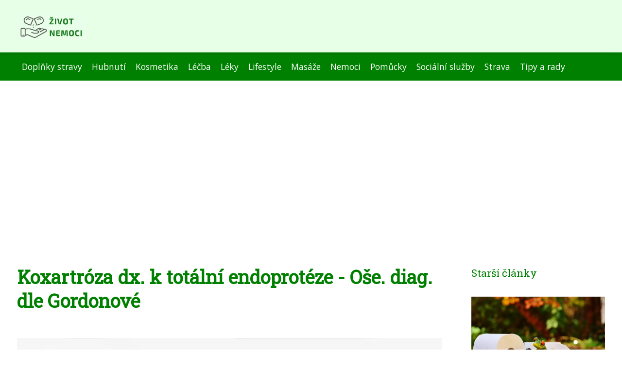

--- FILE ---
content_type: text/html;charset=UTF-8
request_url: https://zivotanemoci.cz/koxartroza-dx-k-totalni-endoproteze-ose-diag-dle-gordonove/
body_size: 3654
content:
<!DOCTYPE html>
<html lang="cs">
<head>
<meta charset="utf-8">
<meta name="viewport" content="width=device-width, initial-scale=1.0, maximum-scale=5.0">
<meta name="keywords" content="">
<meta name="description" content="Článek Koxartróza dx. k totální endoprotéze - Oše. diag. dle Gordonové">
<link rel="stylesheet" type="text/css" href="https://zivotanemoci.cz/assets/css/styles.css" media="all">
<link rel="stylesheet" type="text/css" href="https://zivotanemoci.cz/assets/css/skin.css" media="all"><title>Koxartróza dx. k totální endoprotéze - Oše. diag. dle Gordonové &lt; Život a nemoci</title>
<script async src="https://pagead2.googlesyndication.com/pagead/js/adsbygoogle.js?client=ca-pub-7216530512947892" crossorigin="anonymous"></script>
<meta property="og:url" content="https://zivotanemoci.cz/koxartroza-dx-k-totalni-endoproteze-ose-diag-dle-gordonove/" />
<meta property="og:type" content="article" />
<meta property="og:title" content="Koxartróza dx. k totální endoprotéze - Oše. diag. dle Gordonové" />
<meta property="og:description" content="Článek Koxartróza dx. k totální endoprotéze - Oše. diag. dle Gordonové" />
<meta property="og:image" content="https://zivotanemoci.cz/image/2907/-large.webp" />
<script type="application/ld+json">
							    {
							      "@context": "https://schema.org",
							      "@type": "Article",
							      "headline": "Koxartróza dx. k totální endoprotéze - Oše. diag. dle Gordonové",
							      "inLanguage": "cs",
							      "image": [
							        "https://zivotanemoci.cz/image/2907/-large.webp",
							        "https://zivotanemoci.cz/image/2907/-medium.webp",
							        "https://zivotanemoci.cz/image/2907/-small.webp"
							       ],
							      "datePublished": "2011-01-13T22:43:24+0100","dateModified": "2011-01-13T22:43:24+0100","publisher": {
								    "@type": "Organization",
								    "name": "Život a nemoci",
								    "email": "info@zivotanemoci.cz",
								    "url": "https://zivotanemoci.cz",
								    "logo": {
								      "@type": "ImageObject",
								      "url": "https://zivotanemoci.cz/image/logo/zivot-nemoci.jpg"
								    }
								  },
								  "url": "https://zivotanemoci.cz/koxartroza-dx-k-totalni-endoproteze-ose-diag-dle-gordonove/"
							      
							    }
							    </script>
<script type="application/ld+json">{
					"@context": "http://schema.org",
					"@type": "WebSite",
					  "name": "Život a nemoci",
					  "url": "https://zivotanemoci.cz"
					}</script>
<link rel="icon" type="image/png" sizes="64x64" href="https://zivotanemoci.cz/favicon/favicon-64x64.png">
<link rel="icon" type="image/png" sizes="32x32" href="https://zivotanemoci.cz/favicon/favicon-32x32.png">
<link rel="shortcut icon" href="https://zivotanemoci.cz/favicon/favicon.ico">
</head>
<body class="layout--fixed grid--default">
<div class="wrapper">
<header class="header header--default" role="banner">
<div class="header__inner">
<p class="header__logo">
<a href="https://zivotanemoci.cz">
<img alt="zivotanemoci.cz" src="https://zivotanemoci.cz/image/logo/zivot-nemoci-small.webp" srcset="https://zivotanemoci.cz/image/logo/zivot-nemoci-small.webp 300w, https://zivotanemoci.cz/image/logo/zivot-nemoci-medium.webp 500w, https://zivotanemoci.cz/image/logo/zivot-nemoci-large.webp 1000w">
</a>
</p>
<button class="header__toggle" id="header__toggle">
<svg xmlns="http://www.w3.org/2000/svg" width="24" height="24" viewBox="0 0 24 24" fill="none" stroke-width="2" stroke-linecap="round" stroke-linejoin="round"><line x1="3" y1="12" x2="21" y2="12"></line><line x1="3" y1="6" x2="21" y2="6"></line><line x1="3" y1="18" x2="21" y2="18"></line></svg></button>
</div>
</header>
<div class="tray">
<div class="tray__inner">
<ul>
<li><a href="https://zivotanemoci.cz/category/doplnky-stravy/">Doplňky stravy</a></li>
<li><a href="https://zivotanemoci.cz/category/hubnuti/">Hubnutí</a></li>
<li><a href="https://zivotanemoci.cz/category/kosmetika/">Kosmetika</a></li>
<li><a href="https://zivotanemoci.cz/category/lecba/">Léčba</a></li>
<li><a href="https://zivotanemoci.cz/category/leky/">Léky</a></li>
<li><a href="https://zivotanemoci.cz/category/lifestyle/">Lifestyle</a></li>
<li><a href="https://zivotanemoci.cz/category/masaze/">Masáže</a></li>
<li><a href="https://zivotanemoci.cz/category/nemoci/">Nemoci</a></li>
<li><a href="https://zivotanemoci.cz/category/pomucky/">Pomůcky</a></li>
<li><a href="https://zivotanemoci.cz/category/socialni-sluzby/">Sociální služby</a></li>
<li><a href="https://zivotanemoci.cz/category/strava/">Strava</a></li>
<li><a href="https://zivotanemoci.cz/category/tipy-a-rady/">Tipy a rady</a></li>
</ul>
</div>
</div>
<nav class="smallnav" id="smallnav" id="navigation" style="display:none;">
<button class="smallnav__close" id="smallnav__close">
<svg xmlns="http://www.w3.org/2000/svg" width="24" height="24" viewBox="0 0 24 24" fill="none" stroke="#000000" stroke-width="2" stroke-linecap="round" stroke-linejoin="round"><line x1="18" y1="6" x2="6" y2="18"></line><line x1="6" y1="6" x2="18" y2="18"></line></svg>
</button>
<ul>
<li><a href="https://zivotanemoci.cz/category/doplnky-stravy/">Doplňky stravy</a></li>
<li><a href="https://zivotanemoci.cz/category/hubnuti/">Hubnutí</a></li>
<li><a href="https://zivotanemoci.cz/category/kosmetika/">Kosmetika</a></li>
<li><a href="https://zivotanemoci.cz/category/lecba/">Léčba</a></li>
<li><a href="https://zivotanemoci.cz/category/leky/">Léky</a></li>
<li><a href="https://zivotanemoci.cz/category/lifestyle/">Lifestyle</a></li>
<li><a href="https://zivotanemoci.cz/category/masaze/">Masáže</a></li>
<li><a href="https://zivotanemoci.cz/category/nemoci/">Nemoci</a></li>
<li><a href="https://zivotanemoci.cz/category/pomucky/">Pomůcky</a></li>
<li><a href="https://zivotanemoci.cz/category/socialni-sluzby/">Sociální služby</a></li>
<li><a href="https://zivotanemoci.cz/category/strava/">Strava</a></li>
<li><a href="https://zivotanemoci.cz/category/tipy-a-rady/">Tipy a rady</a></li>
</ul>
</nav>
 <script type="text/javascript">
						var open = document.querySelector('#header__toggle');
						var close = document.querySelector('#smallnav__close');
						var nav = document.querySelector('#smallnav');
						open.addEventListener('click', function(event) {
							if (nav.style.display == "none") {
								nav.style.display="";
							} else {
								nav.style.display="none";
							}
						});
						close.addEventListener('click', function(event) {
							if (nav.style.display == "none") {
								nav.style.display="";
							} else {
								nav.style.display="none";
							}
						});
					</script>
<main class="main">
<div class="main__inner">
<section class="content">
<article class="text">
<h1 class="text__title">Koxartróza dx. k totální endoprotéze - Oše. diag. dle Gordonové</h1>
<p class="text__cover">
<img alt="" src="https://zivotanemoci.cz/image/2907/-large.webp" srcset="https://zivotanemoci.cz/image/2907/-small.webp 300w, https://zivotanemoci.cz/image/2907/-medium.webp 500w, https://zivotanemoci.cz/image/2907/-large.webp 1000w">
</p>
<div class="text__body">
<p><strong>Pacient X.Y.</strong>, narozen 1951</p>

<h3>Diagnóza</h3>
<p><strong>Koxartróza dx. k totální endoprotéze</strong></p>

<h3>Anamnéza</h3>
<ul>
  <li><strong>Rodinná anamnéza:</strong> otec cévní choroby, zemřel na CMP</li>
  <li><strong>Osobní anamnéza:</strong> 
    <ul>
      <li>Hypertenze WHO II. stupně</li>
      <li>Hypercholesterolemie</li>
      <li>Hyperurikémie</li>
      <li>Artritis urica</li>
      <li>Stav po OP menisků</li>
      <li>Stp. renální kolika</li>
    </ul>
  </li>
  <li><strong>Léková anamnéza:</strong>
    <ul>
      <li>Milurit (diuretikum)</li>
      <li>Vasokardin (antihypertenzivum)</li>
      <li>Tramal (analgetikum)</li>
    </ul>
  </li>
</ul>

<h3>Laboratorní výsledky</h3>
<ul>
  <li>Leu: 10,8 (norma 4-10 * 10^9/l)</li>
  <li>ERY: 3,44 (norma 4,5-6,3 * 10^12/l)</li>
  <li>Hemoglobin: 114 (norma 135-175 g/l)</li>
</ul>

<h3>Fyzikální vyšetření</h3>
<ul>
  <li>Tep: 78, pravidelný</li>
  <li>Dýchání: 16, pravidelné</li>
  <li>Hmotnost: 85 kg</li>
</ul>

<h3>Hodnocení dle Marjory Gordonové</h3>
<p>Celkové skóre: 32</p>
</div>
<div class="text__info">
<p class="text__date">Publikováno: 13. 01. 2011
</p>
<p class="text__category">Kategorie: 
<a href="https://zivotanemoci.cz/category/nemoci/">Nemoci</a>
</p>
</div>
</article>
<section class="bottom">
<div class="bottom__inner">
<article class="article">
<p class="article__image">
<a href="https://zivotanemoci.cz/jak-na-revma-aneb-kdyz-klouby-protestuji-a-vy-nevite-jestli-je-to-vekem/">
<img alt="" src="https://zivotanemoci.cz/image/35300/revma-small.webp" srcset="https://zivotanemoci.cz/image/35300/revma-small.webp 300w, https://zivotanemoci.cz/image/35300/revma-medium.webp 500w, https://zivotanemoci.cz/image/35300/revma-large.webp 1000w">
</a>
</p>
<h2 class="article__title"><a href="https://zivotanemoci.cz/jak-na-revma-aneb-kdyz-klouby-protestuji-a-vy-nevite-jestli-je-to-vekem/">Jak na revma aneb Když klouby protestují a vy nevíte, jestli je to věkem</a></h2>	
<p class="article__category">
<a href="https://zivotanemoci.cz/category/nemoci/">Nemoci</a>
</p>
<p class="article__date">22. 10. 2025</p>
</article>
<article class="article">
<p class="article__image">
<a href="https://zivotanemoci.cz/ekzem-a-puberta/">
<img alt="" src="https://zivotanemoci.cz/image/2967/pexels-photo-3771830-small.webp" srcset="https://zivotanemoci.cz/image/2967/pexels-photo-3771830-small.webp 300w, https://zivotanemoci.cz/image/2967/pexels-photo-3771830-medium.webp 500w, https://zivotanemoci.cz/image/2967/pexels-photo-3771830-large.webp 1000w">
</a>
</p>
<h2 class="article__title"><a href="https://zivotanemoci.cz/ekzem-a-puberta/">Ekzém a puberta</a></h2>	
<p class="article__category">
<a href="https://zivotanemoci.cz/category/nemoci/">Nemoci</a>
</p>
<p class="article__date">17. 01. 2012</p>
</article>
<article class="article">
<p class="article__image">
<a href="https://zivotanemoci.cz/psychicke-onemocneni-ze-sledovani-politickych-poradu/">
<img alt="" src="https://zivotanemoci.cz/image/2987/-small.webp" srcset="https://zivotanemoci.cz/image/2987/-small.webp 300w, https://zivotanemoci.cz/image/2987/-medium.webp 500w, https://zivotanemoci.cz/image/2987/-large.webp 1000w">
</a>
</p>
<h2 class="article__title"><a href="https://zivotanemoci.cz/psychicke-onemocneni-ze-sledovani-politickych-poradu/">Psychické onemocnění ze sledování politických pořadů</a></h2>	
<p class="article__category">
<a href="https://zivotanemoci.cz/category/nemoci/">Nemoci</a>
</p>
<p class="article__date">25. 01. 2012</p>
</article>
</div>
</section>

</section>
<aside class="sidebar">
<h3>Starší články</h3>
<article class="article">
<p class="article__image">
<a href="https://zivotanemoci.cz/vite-jake-jsou-nejcastejsi-priciny-prujmu/">
<img alt="" src="https://zivotanemoci.cz/image/2884/prujem-small.webp" srcset="https://zivotanemoci.cz/image/2884/prujem-small.webp 300w, https://zivotanemoci.cz/image/2884/prujem-medium.webp 500w, https://zivotanemoci.cz/image/2884/prujem-large.webp 1000w">
</a>
</p>
<h3 class="article__title"><a href="https://zivotanemoci.cz/vite-jake-jsou-nejcastejsi-priciny-prujmu/">Víte, jaké jsou nejčastější příčiny průjmu?</a></h3>
</article>
<article class="article">
<p class="article__image">
<a href="https://zivotanemoci.cz/na-velikosti-zalezi/">
<img alt="" src="https://zivotanemoci.cz/image/3021/-small.webp" srcset="https://zivotanemoci.cz/image/3021/-small.webp 300w, https://zivotanemoci.cz/image/3021/-medium.webp 500w, https://zivotanemoci.cz/image/3021/-large.webp 1000w">
</a>
</p>
<h3 class="article__title"><a href="https://zivotanemoci.cz/na-velikosti-zalezi/">Na velikosti záleží!</a></h3>
</article>
<article class="article">
<p class="article__image">
<a href="https://zivotanemoci.cz/jak-na-invalidni-duchod/">
<img alt="" src="https://zivotanemoci.cz/image/2848/images-small.webp" srcset="https://zivotanemoci.cz/image/2848/images-small.webp 300w, https://zivotanemoci.cz/image/2848/images-medium.webp 500w, https://zivotanemoci.cz/image/2848/images-large.webp 1000w">
</a>
</p>
<h3 class="article__title"><a href="https://zivotanemoci.cz/jak-na-invalidni-duchod/">Jak na invalidní důchod?</a></h3>
</article>
<article class="article">
<p class="article__image">
<a href="https://zivotanemoci.cz/za-cistym-vzduchem-uz-nemusite-cestovat-do-hor-a-lesu/">
<img alt="" src="https://zivotanemoci.cz/image/3009/-small.webp" srcset="https://zivotanemoci.cz/image/3009/-small.webp 300w, https://zivotanemoci.cz/image/3009/-medium.webp 500w, https://zivotanemoci.cz/image/3009/-large.webp 1000w">
</a>
</p>
<h3 class="article__title"><a href="https://zivotanemoci.cz/za-cistym-vzduchem-uz-nemusite-cestovat-do-hor-a-lesu/">Za čistým vzduchem už nemusíte cestovat do hor a lesů!</a></h3>
</article>
<article class="article">
<p class="article__image">
<a href="https://zivotanemoci.cz/jaka-onemocneni-lze-dostat-na-vecerni-zabave/">
<img alt="" src="https://zivotanemoci.cz/image/2980/-small.webp" srcset="https://zivotanemoci.cz/image/2980/-small.webp 300w, https://zivotanemoci.cz/image/2980/-medium.webp 500w, https://zivotanemoci.cz/image/2980/-large.webp 1000w">
</a>
</p>
<h3 class="article__title"><a href="https://zivotanemoci.cz/jaka-onemocneni-lze-dostat-na-vecerni-zabave/">jaká onemocnění lze dostat na večerní zábavě</a></h3>
</article>
<h3>Autoři</h3>
<ul class="authors">
<li>
<a href="https://zivotanemoci.cz/author/jana-stikova/">
<svg xmlns="http://www.w3.org/2000/svg" width="24" height="24" viewBox="0 0 24 24" fill="none" stroke="#000000" stroke-width="2" stroke-linecap="round" stroke-linejoin="round"><path d="M20 21v-2a4 4 0 0 0-4-4H8a4 4 0 0 0-4 4v2"></path><circle cx="12" cy="7" r="4"></circle></svg>
<span>Jana Štiková</span>
</a>
</li>
<li>
<a href="https://zivotanemoci.cz/author/kveta-hroznova/">
<svg xmlns="http://www.w3.org/2000/svg" width="24" height="24" viewBox="0 0 24 24" fill="none" stroke="#000000" stroke-width="2" stroke-linecap="round" stroke-linejoin="round"><path d="M20 21v-2a4 4 0 0 0-4-4H8a4 4 0 0 0-4 4v2"></path><circle cx="12" cy="7" r="4"></circle></svg>
<span>Květa Hroznová</span>
</a>
</li>
<li>
<a href="https://zivotanemoci.cz/author/lenka-vodickova/">
<svg xmlns="http://www.w3.org/2000/svg" width="24" height="24" viewBox="0 0 24 24" fill="none" stroke="#000000" stroke-width="2" stroke-linecap="round" stroke-linejoin="round"><path d="M20 21v-2a4 4 0 0 0-4-4H8a4 4 0 0 0-4 4v2"></path><circle cx="12" cy="7" r="4"></circle></svg>
<span>Lenka Vodičková</span>
</a>
</li>
<li>
<a href="https://zivotanemoci.cz/author/tereza-kratkarova/">
<svg xmlns="http://www.w3.org/2000/svg" width="24" height="24" viewBox="0 0 24 24" fill="none" stroke="#000000" stroke-width="2" stroke-linecap="round" stroke-linejoin="round"><path d="M20 21v-2a4 4 0 0 0-4-4H8a4 4 0 0 0-4 4v2"></path><circle cx="12" cy="7" r="4"></circle></svg>
<span>Tereza Krátkářová</span>
</a>
</li>
</ul>
</aside>
</div>
</main>
<aside class="prefooter">
<div class="prefooter__inner sidebar">
<div>
<h3>Kategorie</h3>
<nav class="nav" role="navigation">
<ul>
<li>
<a href="https://zivotanemoci.cz/category/doplnky-stravy/">
<svg xmlns="http://www.w3.org/2000/svg" width="24" height="24" viewBox="0 0 24 24" fill="none" stroke="#000000" stroke-width="2" stroke-linecap="round" stroke-linejoin="round"><path d="M9 18l6-6-6-6" /></svg>
<span>Doplňky stravy</span>
</a>
</li>
<li>
<a href="https://zivotanemoci.cz/category/hubnuti/">
<svg xmlns="http://www.w3.org/2000/svg" width="24" height="24" viewBox="0 0 24 24" fill="none" stroke="#000000" stroke-width="2" stroke-linecap="round" stroke-linejoin="round"><path d="M9 18l6-6-6-6" /></svg>
<span>Hubnutí</span>
</a>
</li>
<li>
<a href="https://zivotanemoci.cz/category/kosmetika/">
<svg xmlns="http://www.w3.org/2000/svg" width="24" height="24" viewBox="0 0 24 24" fill="none" stroke="#000000" stroke-width="2" stroke-linecap="round" stroke-linejoin="round"><path d="M9 18l6-6-6-6" /></svg>
<span>Kosmetika</span>
</a>
</li>
<li>
<a href="https://zivotanemoci.cz/category/lecba/">
<svg xmlns="http://www.w3.org/2000/svg" width="24" height="24" viewBox="0 0 24 24" fill="none" stroke="#000000" stroke-width="2" stroke-linecap="round" stroke-linejoin="round"><path d="M9 18l6-6-6-6" /></svg>
<span>Léčba</span>
</a>
</li>
<li>
<a href="https://zivotanemoci.cz/category/leky/">
<svg xmlns="http://www.w3.org/2000/svg" width="24" height="24" viewBox="0 0 24 24" fill="none" stroke="#000000" stroke-width="2" stroke-linecap="round" stroke-linejoin="round"><path d="M9 18l6-6-6-6" /></svg>
<span>Léky</span>
</a>
</li>
<li>
<a href="https://zivotanemoci.cz/category/lifestyle/">
<svg xmlns="http://www.w3.org/2000/svg" width="24" height="24" viewBox="0 0 24 24" fill="none" stroke="#000000" stroke-width="2" stroke-linecap="round" stroke-linejoin="round"><path d="M9 18l6-6-6-6" /></svg>
<span>Lifestyle</span>
</a>
</li>
<li>
<a href="https://zivotanemoci.cz/category/masaze/">
<svg xmlns="http://www.w3.org/2000/svg" width="24" height="24" viewBox="0 0 24 24" fill="none" stroke="#000000" stroke-width="2" stroke-linecap="round" stroke-linejoin="round"><path d="M9 18l6-6-6-6" /></svg>
<span>Masáže</span>
</a>
</li>
<li>
<a href="https://zivotanemoci.cz/category/nemoci/">
<svg xmlns="http://www.w3.org/2000/svg" width="24" height="24" viewBox="0 0 24 24" fill="none" stroke="#000000" stroke-width="2" stroke-linecap="round" stroke-linejoin="round"><path d="M9 18l6-6-6-6" /></svg>
<span>Nemoci</span>
</a>
</li>
<li>
<a href="https://zivotanemoci.cz/category/pomucky/">
<svg xmlns="http://www.w3.org/2000/svg" width="24" height="24" viewBox="0 0 24 24" fill="none" stroke="#000000" stroke-width="2" stroke-linecap="round" stroke-linejoin="round"><path d="M9 18l6-6-6-6" /></svg>
<span>Pomůcky</span>
</a>
</li>
<li>
<a href="https://zivotanemoci.cz/category/socialni-sluzby/">
<svg xmlns="http://www.w3.org/2000/svg" width="24" height="24" viewBox="0 0 24 24" fill="none" stroke="#000000" stroke-width="2" stroke-linecap="round" stroke-linejoin="round"><path d="M9 18l6-6-6-6" /></svg>
<span>Sociální služby</span>
</a>
</li>
<li>
<a href="https://zivotanemoci.cz/category/strava/">
<svg xmlns="http://www.w3.org/2000/svg" width="24" height="24" viewBox="0 0 24 24" fill="none" stroke="#000000" stroke-width="2" stroke-linecap="round" stroke-linejoin="round"><path d="M9 18l6-6-6-6" /></svg>
<span>Strava</span>
</a>
</li>
<li>
<a href="https://zivotanemoci.cz/category/tipy-a-rady/">
<svg xmlns="http://www.w3.org/2000/svg" width="24" height="24" viewBox="0 0 24 24" fill="none" stroke="#000000" stroke-width="2" stroke-linecap="round" stroke-linejoin="round"><path d="M9 18l6-6-6-6" /></svg>
<span>Tipy a rady</span>
</a>
</li>
</ul>
</nav>
</div>
<div>
<h3>Reklama</h3>
</div>
<div>
<h3>Informace</h3>
<nav class="nav" role="navigation">
<ul>
<li>
<a href="https://zivotanemoci.cz/contact/">
<svg xmlns="http://www.w3.org/2000/svg" width="24" height="24" viewBox="0 0 24 24" fill="none" stroke="#000000" stroke-width="2" stroke-linecap="round" stroke-linejoin="round"><path d="M9 18l6-6-6-6" /></svg>
<span>Kontakt</span>
</a>
</li>
<li>
<a href="https://zivotanemoci.cz/advertising/">
<svg xmlns="http://www.w3.org/2000/svg" width="24" height="24" viewBox="0 0 24 24" fill="none" stroke="#000000" stroke-width="2" stroke-linecap="round" stroke-linejoin="round"><path d="M9 18l6-6-6-6" /></svg>
<span>Reklama</span>
</a>
</li>
<li>
<a href="https://zivotanemoci.cz/privacy-policy/">
<svg xmlns="http://www.w3.org/2000/svg" width="24" height="24" viewBox="0 0 24 24" fill="none" stroke="#000000" stroke-width="2" stroke-linecap="round" stroke-linejoin="round"><path d="M9 18l6-6-6-6" /></svg>
<span>Ochrana osobních údajů</span>
</a>
</li>
<li>
<a href="https://zivotanemoci.cz/terms-of-use/">
<svg xmlns="http://www.w3.org/2000/svg" width="24" height="24" viewBox="0 0 24 24" fill="none" stroke="#000000" stroke-width="2" stroke-linecap="round" stroke-linejoin="round"><path d="M9 18l6-6-6-6" /></svg>
<span>Podmínky použití</span>
</a>
</li>
</ul>
</nav>
</div>
</div>
</aside>
<footer class="footer" role="contentinfo">
<div class="footer__inner">
<p>&copy;&nbsp;2026 zivotanemoci.cz - Čtěte magazín Život a nemoci na zivotanemoci.cz a najděte inspiraci a podporu v boji s nemocí. #zdraví #nemoc #podpora</p>
<p> Provozovatel: Media Monkey s.r.o., Adresa: Nová Ves 272, 46331 Nová Ves, IČ: 6087183, DIČ: CZ6087183</p>
</div>
</footer>
</div>
</body>
</html>


--- FILE ---
content_type: text/html; charset=utf-8
request_url: https://www.google.com/recaptcha/api2/aframe
body_size: 266
content:
<!DOCTYPE HTML><html><head><meta http-equiv="content-type" content="text/html; charset=UTF-8"></head><body><script nonce="6doF6L1cPaU6IDAhd4INGQ">/** Anti-fraud and anti-abuse applications only. See google.com/recaptcha */ try{var clients={'sodar':'https://pagead2.googlesyndication.com/pagead/sodar?'};window.addEventListener("message",function(a){try{if(a.source===window.parent){var b=JSON.parse(a.data);var c=clients[b['id']];if(c){var d=document.createElement('img');d.src=c+b['params']+'&rc='+(localStorage.getItem("rc::a")?sessionStorage.getItem("rc::b"):"");window.document.body.appendChild(d);sessionStorage.setItem("rc::e",parseInt(sessionStorage.getItem("rc::e")||0)+1);localStorage.setItem("rc::h",'1768605616985');}}}catch(b){}});window.parent.postMessage("_grecaptcha_ready", "*");}catch(b){}</script></body></html>

--- FILE ---
content_type: text/css;charset=UTF-8
request_url: https://zivotanemoci.cz/assets/css/skin.css
body_size: 392
content:
/* --------------------------------------------------------------------------------------------------------------------------------------------------
SKIN.LESS
-------------------------------------------------------------------------------------------------------------------------------------------------- */

@import url('https://fonts.googleapis.com/css2?family=Open+Sans&family=Roboto+Slab&display=swap');

:root {
	--background: #FFF;

	--font: #000;
	--font-family: 'Open Sans', sans-serif;
	--font-family-h1: 'Roboto Slab', serif;
	--font-family-h2: 'Roboto Slab', serif;
	--font-family-h3: 'Roboto Slab', serif;

    --link: #008000;
    --link-hover: #00A200; 
    --link-visited: #006600; 
    --link-decoration: none;
    --link-decoration-hover: underline;

    --color-primary: transparent;
    --color-secondary: transparent;
    --color-grey: #505050;
    --color-light-grey: #EFEFEF;

    --header-background: #E6FFE6;
    --header-color: #008000;
    --header-link: #008000; 
    --header-logo-width: auto;
    --header-logo-height: 60px;

    --tray: #008000; 
    --tray-link: #FFF; 

    --smallnav-background: #E6FFE6; 
    --smallnav-link: #008000; 

    --top-background: #D4FFD4; 
    --top-article-color: #008000; 
    --top-article-link: #008000; 
    --top-article-category: #7F7F7F;

    --bottom-background: #D4FFD4; 
    --bottom-article-color: #008000; 
    --bottom-article-link: #008000; 
    --bottom-article-category: #7F7F7F;

    --main-background: #fff;

    --content-background: transparent;
    --content-padding: 0;
    --content-color: #000000; 
    --content-link: #FF5F49; 
    --content-h1: #008000; 
    --content-h2: #008000; 
    --content-h3: #008000; 
    --content-perex-border: #00A200; 

    --article-color: #008000; 
    --article-link: #008000;
    --article-category: #7F7F7F;

    --pagination-link: #008000; 

    --sidebar-background: transparent;
    --sidebar-padding: 0;
    --sidebar-color: #008000;
    --sidebar-link: #008000; 
    --sidebar-article-link: #008000;

    --prefooter-background: #008000;
    --prefooter-padding: 2em;
    --prefooter-color: #fff; 
    --prefooter-link: #fff; 
    --prefooter-article-link: #fff;

    --nav-icon: #fff;
    --nav-icon-hover: #fff;
    --tags-icon: #fff;
    --tags-icon-hover: #fff; 
    --authors-icon: #fff;
    --authors-icon-hover: #fff; 
    --promo-icon: #fff;
    --promo-icon-hover: #fff; 
    --promo-title: #D4FFD4;
    --promo-description: #fff;

    --footer-background: #008000;
    --footer-color: #fff;
    --footer-link: #fff;

    --popup-background: #008000; 
    --popup-color: #FFF; 
    --popup-link: #00A200; 
}